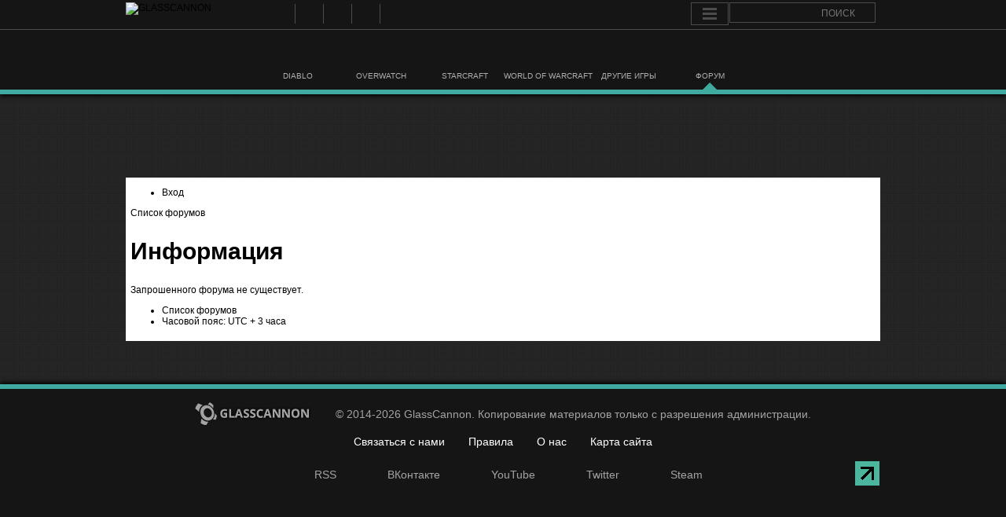

--- FILE ---
content_type: text/html; charset=UTF-8
request_url: https://glasscannon.ru/forum/viewforum.php?f=77&sid=1d673c09a09f1c285c53ac5c1bdfdb47
body_size: 6912
content:
<!DOCTYPE html>
<html lang="en">
<head>
	<meta charset="UTF-8">
	<title>Информация &bull; Glasscannon.ru</title>
		<link rel="alternate" type="application/rss+xml" title="GlassCannon RSS Feed" href="https://glasscannon.ru/feed/" />
	<script type="text/javascript" src="//wow.zamimg.com/widgets/power.js"></script><script>var wowhead_tooltips = { "colorlinks": true, "iconizelinks": true, "renamelinks": false }</script>
	<meta name="viewport" content="width=device-width, user-scalable=yes"  />
	
	  
<!-- This site is optimized with the Yoast SEO plugin v7.6.1 - https://yoast.com/wordpress/plugins/seo/ -->
<!-- / Yoast SEO plugin. -->

<link rel='dns-prefetch' href='//www.google.com' />
<link rel='stylesheet' id='dashicons-css'  href='https://glasscannon.ru/wp-includes/css/dashicons.min.css?ver=4.9.4' type='text/css' media='all' />
<link rel='stylesheet' id='theme-my-login-css'  href='https://glasscannon.ru/wp-content/plugins/theme-my-login/theme-my-login.css?ver=6.4.16' type='text/css' media='all' />
<link rel='stylesheet' id='game-dev-quotes-css-css'  href='https://glasscannon.ru/wp-content/plugins/game-dev-quotes/quotestyle.css?ver=4.9.4' type='text/css' media='all' />
<link rel='stylesheet' id='Kemar-css'  href='https://glasscannon.ru/wp-content/plugins/glass-countdown-widget/js/stanimira.css' type='text/css' media='all' />
<link rel='stylesheet' id='tab-css'  href='https://glasscannon.ru/wp-content/plugins/smooth-scroll-up/css/tab.css?ver=4.9.4' type='text/css' media='all' />
<link rel='stylesheet' id='wp-lightbox-2.min.css-css'  href='https://glasscannon.ru/wp-content/plugins/wp-lightbox-2/styles/lightbox.min.ru_RU.css?ver=1.3.4' type='text/css' media='all' />
<link rel='stylesheet' id='style-reset-css'  href='https://glasscannon.ru/wp-content/themes/glasscannon/css/normalize.css?ver=4.9.4' type='text/css' media='all' />
<link rel='stylesheet' id='style-naim-css'  href='https://glasscannon.ru/wp-content/themes/glasscannon/style.css?ver=4.9.4' type='text/css' media='all' />
<script type='text/javascript' src='https://glasscannon.ru/wp-includes/js/jquery/jquery.js?ver=1.12.4'></script>
<script type='text/javascript' src='https://glasscannon.ru/wp-includes/js/jquery/jquery-migrate.min.js?ver=1.4.1'></script>
<script type='text/javascript' src='https://glasscannon.ru/wp-content/plugins/glass-countdown-widget/js/jquery.countdown.js?ver=4.9.4'></script>
<script type='text/javascript' src='https://glasscannon.ru/wp-content/themes/glasscannon/loadmore.js?ver=4.9.4'></script>
<script type='text/javascript' src='https://glasscannon.ru/wp-content/plugins/tabber-tabs-widget/js/tabber.js?ver=4.9.4'></script>
<script type='text/javascript' src='https://www.google.com/recaptcha/api.js?hl=ru-RU&#038;ver=4.9.4'></script>
<link rel='shortlink' href='https://glasscannon.ru/?p=135' />
<style>#scrollUp {left: 0px;}</style><link href="https://glasscannon.ru/wp-content/plugins/wp-united/theme/reset.css" rel="stylesheet" media="all" type="text/css" /><!--[if lt IE 9]>
	<script src="./assets/js/jquery-ie8.js"></script>
<![endif]-->
<!--[if gte IE 9]><!-->
	<script src="./assets/js/jquery.js"></script>
<!--<![endif]-->
<meta http-equiv="content-type" content="text/html; charset=UTF-8" />
<meta http-equiv="content-style-type" content="text/css" />
<meta http-equiv="content-language" content="ru" />
<meta http-equiv="imagetoolbar" content="no" />
<meta name="resource-type" content="document" />
<meta name="distribution" content="global" />
<meta name="keywords" content="" />
<meta name="description" content="" />
<script type="text/javascript">
// <![CDATA[
	var jump_page = 'Введите номер страницы, на которую хотите перейти:';
	var on_page = '';
	var per_page = '';
	var base_url = '';
	var style_cookie = 'phpBBstyle';
	var style_cookie_settings = '; path=/; domain=.glasscannon.ru; secure';
	var onload_functions = new Array();
	var onunload_functions = new Array();

	

	/**
	* Find a member
	*/
	function find_username(url)
	{
		popup(url, 760, 570, '_usersearch');
		return false;
	}

	/**
	* New function for handling multiple calls to window.onload and window.unload by pentapenguin
	*/
	window.onload = function()
	{
		for (var i = 0; i < onload_functions.length; i++)
		{
			eval(onload_functions[i]);
		}
	};

	window.onunload = function()
	{
		for (var i = 0; i < onunload_functions.length; i++)
		{
			eval(onunload_functions[i]);
		}
	};

// ]]>
</script>
<script type="text/javascript" src="./styles/prosilver/template/styleswitcher.js"></script>
<script type="text/javascript" src="./styles/prosilver/template/forum_fn.js"></script>
<script src="./styles/Alpha/template/jquery.min.js"></script>
<script type="text/javascript">
// <![CDATA[
   $(document).ready(function() {
      $('.navigation li:has(> ul)').addClass('parent');
   });
// ]]>   
</script>
<link href="https://glasscannon.ru/forum/wp-united/style-fixer.php?usecssm=1&amp;style=0&amp;pos=inner&amp;pkg=phpbb" rel="stylesheet" type="text/css" media="print" title="printonly" />
<link href="./style.php?id=11&amp;lang=ru&amp;sid=a97296ee63d1914b8d70330e93e70f52&amp;usecssm=1&amp;pos=inner&amp;cloc=1&amp;pkg=phpbb" rel="stylesheet" type="text/css" media="screen, projection" />
<link href="https://glasscannon.ru/forum/wp-united/style-fixer.php?usecssm=1&amp;style=2&amp;pos=inner&amp;pkg=phpbb" rel="stylesheet" type="text/css" title="A" />
<link href="https://glasscannon.ru/forum/wp-united/style-fixer.php?usecssm=1&amp;style=3&amp;pos=inner&amp;pkg=phpbb" rel="alternate stylesheet" type="text/css" title="A+" />
<link href="https://glasscannon.ru/forum/wp-united/style-fixer.php?usecssm=1&amp;style=4&amp;pos=inner&amp;pkg=phpbb" rel="alternate stylesheet" type="text/css" title="A++" />
<link href="https://glasscannon.ru/forum/wp-united/style-fixer.php?usecssm=1&amp;style=5&amp;pos=inner&amp;pkg=phpbb" rel="stylesheet" type="text/css" />
<script type="text/javascript">document.write('<style type="text/css">.tabber{display:none;}<\/style>');</script><link rel="stylesheet" type="text/css" media="screen" href="https://glasscannon.ru/wp-content/plugins/tabber-tabs-widget/tabber.css" /><link rel="icon" href="https://glasscannon.ru/wp-content/uploads/2016/07/cropped-logo512-300x300.png" sizes="32x32" />
<link rel="icon" href="https://glasscannon.ru/wp-content/uploads/2016/07/cropped-logo512-300x300.png" sizes="192x192" />
<link rel="apple-touch-icon-precomposed" href="https://glasscannon.ru/wp-content/uploads/2016/07/cropped-logo512-300x300.png" />
<meta name="msapplication-TileImage" content="https://glasscannon.ru/wp-content/uploads/2016/07/cropped-logo512-300x300.png" />
</head>
<body class="page-template-default page page-id-135 category-">
<!--LiveInternet counter--><script type="text/javascript"><!--
new Image().src = "//counter.yadro.ru/hit?r"+
escape(document.referrer)+((typeof(screen)=="undefined")?"":
";s"+screen.width+"*"+screen.height+"*"+(screen.colorDepth?
screen.colorDepth:screen.pixelDepth))+";u"+escape(document.URL)+
";h"+escape(document.title.substring(0,80))+
";"+Math.random();//--></script><!--/LiveInternet-->
<!-- Yandex.Metrika counter -->
<script type="text/javascript">
    (function (d, w, c) {
        (w[c] = w[c] || []).push(function() {
            try {
                w.yaCounter24983297 = new Ya.Metrika({
                    id:24983297,
                    clickmap:true,
                    trackLinks:true,
                    accurateTrackBounce:true,
                    webvisor:true
                });
            } catch(e) { }
        });

        var n = d.getElementsByTagName("script")[0],
            s = d.createElement("script"),
            f = function () { n.parentNode.insertBefore(s, n); };
        s.type = "text/javascript";
        s.async = true;
        s.src = "https://mc.yandex.ru/metrika/watch.js";

        if (w.opera == "[object Opera]") {
            d.addEventListener("DOMContentLoaded", f, false);
        } else { f(); }
    })(document, window, "yandex_metrika_callbacks");
</script>
<noscript><div><img src="https://mc.yandex.ru/watch/24983297" style="position:absolute; left:-9999px;" alt="" /></div></noscript>
<!-- /Yandex.Metrika counter -->
<div class="cerebro clearfix">
	<div class="wrapper">
		<a href="https://glasscannon.ru"><img class="logo" src="https://glasscannon.ru/wp-content/themes/glasscannon/images/gc-logo.svg" height="32" width="152" alt="GLASSCANNON"></a>
		
		<div class="socialLink"><ul id="menu-sotsialnye-ssylki" class=""><li id="menu-item-21192" class="rss menu-item menu-item-type-custom menu-item-object-custom menu-item-21192"><a title="RSS" target="_blank" href="http://glasscannon.ru/feed">RSS</a></li>
<li id="menu-item-21193" class="vk menu-item menu-item-type-custom menu-item-object-custom menu-item-21193"><a title="ВКонтакте" target="_blank" href="http://vk.com/glasscannonru">ВКонтакте</a></li>
<li id="menu-item-21194" class="youtube menu-item menu-item-type-custom menu-item-object-custom menu-item-21194"><a title="YouTube" target="_blank" href="https://www.youtube.com/GlassCannonRU">YouTube</a></li>
<li id="menu-item-21195" class="twitter menu-item menu-item-type-custom menu-item-object-custom menu-item-21195"><a title="Twitter" target="_blank" href="https://twitter.com/GlassCannonRU">Twitter</a></li>
<li id="menu-item-21196" class="steam menu-item menu-item-type-custom menu-item-object-custom menu-item-21196"><a title="Steam" target="_blank" href="http://steamcommunity.com/groups/GlassCannonRU">Steam</a></li>
</ul></div>
		<div class="cerebroRight">
			<cerebro id="cerebro">
				<nav class="dc-menu">
					<a href="#" class="dc-menu-trigger"><span>Menu</span></a>
					<div class="menu-overlay">
						<ul>
															<li><a class="login" href="/login/" title="Войти">Войти</a></li>
								<li><a class="register" href="/register/">Регистрация</a></li>
													</ul>
					</div>
				</nav>
			</cerebro>
			<div class="search">
				<form class='search' method="get" action="//glasscannon.ru/search-results/">
					<input id='search_holder' placeholder="ПОИСК" type="text" name="q" id="s"> 
					<input id='search_submit' type="submit" value=" ">
			</form>	
			</div>
		</div>

		<div class="menu"><ul id="menu-dopolnitelnoe-menyu" class=""><li id="menu-item-162" class="diablo menu-item menu-item-type-taxonomy menu-item-object-category menu-item-162"><a href="https://glasscannon.ru/category/diablo/"><span>DIABLO</span></a></li>
<li id="menu-item-10006" class="overwatch menu-item menu-item-type-taxonomy menu-item-object-category menu-item-10006"><a href="https://glasscannon.ru/category/overwatch/"><span>OVERWATCH</span></a></li>
<li id="menu-item-10007" class="starcraft menu-item menu-item-type-taxonomy menu-item-object-category menu-item-10007"><a href="https://glasscannon.ru/category/sc2/"><span>STARCRAFT</span></a></li>
<li id="menu-item-14339" class="wow menu-item menu-item-type-taxonomy menu-item-object-category menu-item-14339"><a href="https://glasscannon.ru/category/wow/"><span>WORLD OF WARCRAFT</span></a></li>
<li id="menu-item-168" class="otherGames menu-item menu-item-type-taxonomy menu-item-object-category menu-item-168"><a href="https://glasscannon.ru/category/etc/"><span>ДРУГИЕ ИГРЫ</span></a></li>
<li id="menu-item-21197" class="forum menu-item menu-item-type-post_type menu-item-object-page current-menu-item page_item page-item-135 current_page_item menu-item-21197"><a href="https://glasscannon.ru/forum/index.php"><span>ФОРУМ</span></a></li>
</ul></div>
	</div>
</div>
	<div class="top_pl_adv">
<script async src="//pagead2.googlesyndication.com/pagead/js/adsbygoogle.js"></script>
<!-- Рекламный блок. Шапка -->
<ins class="adsbygoogle"
style="display:inline-block;width:970px;height:90px"
data-ad-client="ca-pub-9742550214800607"
data-ad-slot="4389270777"></ins>
<script>
(adsbygoogle = window.adsbygoogle || []).push({});
</script>
</div>
<div class="wrapper_forum">
	<div class="forum_pad">
			<div class="forum_wr">

						<div class="post" id="post-135">

					<div id="wpucssmagic" style="padding: 0px 6px 6px 6px;margin: 0;"><div class="wpucssmagic"><div class="section-viewforum ltr" id="phpbb" >

<div id="wrap">
	<a id="top" name="top" accesskey="t"></a>
		<div id="page-header">
		<div class="navbar">
			

			<ul class="linklist rightside">
				
					<li class="icon-logout"><a href="./ucp.php?mode=login&amp;sid=a97296ee63d1914b8d70330e93e70f52" title="Вход" accesskey="x">Вход</a></li>
				
			</ul>
		</div>
	</div>

				   	<a name="start_here"></a>
	<div id="page-body">
		
            <div class="breadcrumbs">
            	<a href="./index.php?sid=a97296ee63d1914b8d70330e93e70f52">Список форумов</a>
                
            </div>
		

<div class="panel" id="message">
	<div class="inner"><span class="corners-top"><span></span></span>
	<h2>Информация</h2>
	<p>Запрошенного форума не существует.</p>
	
	<span class="corners-bottom"><span></span></span></div>
</div>

</div>

<div id="page-footer">

	<div class="navbar">
		<div class="inner"><span class="corners-top"><span></span></span>

		<ul class="linklist">
			<li class="icon-home"><a href="./index.php?sid=a97296ee63d1914b8d70330e93e70f52" accesskey="h">Список форумов</a></li>
				
			<li class="rightside">Часовой пояс: UTC + 3 часа </li>
		</ul>

		<span class="corners-bottom"><span></span></span></div>
	</div>

	<div class="copyright">
		
	</div>
</div>

</div>
<div>
	<a id="bottom" name="bottom" accesskey="z"></a>
	
</div>




<!--
 phpBB <-> WordPress integration by John Wells, (c) 2006-2013 www.wp-united.com 
-->

</div></div></div>	
					
			</div>
					</div>
	</div>
</div>
</div>
<div class="footer">
	<div class="wrapper">
		<div class="copiright">
			<img src="https://glasscannon.ru/wp-content/themes/glasscannon/images/footer-logo.jpg" height="30" width="149">

<div class="textwidget"><p>©  2014-2026 GlassCannon. Копирование материалов только с разрешения администрации.			</p></div>

		</div>

		<div class="footerMenu"><ul id="menu-menyu-v-futere" class=""><li id="menu-item-21189" class="menu-item menu-item-type-post_type menu-item-object-page menu-item-21189"><a href="https://glasscannon.ru/contact/">Связаться с нами</a></li>
<li id="menu-item-21190" class="menu-item menu-item-type-post_type menu-item-object-page menu-item-21190"><a href="https://glasscannon.ru/rules/">Правила</a></li>
<li id="menu-item-21188" class="menu-item menu-item-type-post_type menu-item-object-page menu-item-21188"><a href="https://glasscannon.ru/about/">О нас</a></li>
<li id="menu-item-21187" class="menu-item menu-item-type-post_type menu-item-object-page menu-item-21187"><a href="https://glasscannon.ru/sitemap/">Карта сайта</a></li>
</ul></div>
		<div class="socialLink"><ul id="menu-sotsialnye-ssylki-1" class=""><li class="rss menu-item menu-item-type-custom menu-item-object-custom menu-item-21192"><a title="RSS" target="_blank" href="http://glasscannon.ru/feed">RSS</a></li>
<li class="vk menu-item menu-item-type-custom menu-item-object-custom menu-item-21193"><a title="ВКонтакте" target="_blank" href="http://vk.com/glasscannonru">ВКонтакте</a></li>
<li class="youtube menu-item menu-item-type-custom menu-item-object-custom menu-item-21194"><a title="YouTube" target="_blank" href="https://www.youtube.com/GlassCannonRU">YouTube</a></li>
<li class="twitter menu-item menu-item-type-custom menu-item-object-custom menu-item-21195"><a title="Twitter" target="_blank" href="https://twitter.com/GlassCannonRU">Twitter</a></li>
<li class="steam menu-item menu-item-type-custom menu-item-object-custom menu-item-21196"><a title="Steam" target="_blank" href="http://steamcommunity.com/groups/GlassCannonRU">Steam</a></li>
</ul></div>				<!--LiveInternet logo--><div class="li_counter"><a href="https://www.liveinternet.ru/click"
target="_blank"><img src="//counter.yadro.ru/logo?41.13"
title="LiveInternet"
alt="" border="0" width="31" height="31"/></a></div><!--/LiveInternet-->
	</div>
	</div>

<script type="text/javascript">
jQuery(document).ready(function($) {
    $('.featured_contents.slidified.responsive').slidify({ 
            duration: 9000,
            sliderChangedCallback: function(atBat, onDeck) {
        }
    });

      var timea;
    function autoleft(){
        $(".fa-chevron-circle-right").click();
        timea=setTimeout(autoleft, 10000);
    }

    timea=setTimeout(autoleft, 10000);

    $('.featured_contents').on('mouseenter', function(){
        clearTimeout(timea);
    });

    $('.featured_contents').on('mouseleave', function(){
        timea=setTimeout(autoleft, 10000);
    });
});
</script>
<script type="text/javascript">
jQuery(document).ready(function($) {
    $('#slider_fix').css('visibility', 'visible');
});
</script>
<script type="application/javascript" src="https://glasscannon.ru/wp-content/themes/glasscannon/js/slidify.js" charset="utf-8"></script>
<script type="application/javascript" src="https://glasscannon.ru/wp-content/themes/glasscannon/js/d3_tooltips.js" charset="utf-8"></script>

<script type="text/javascript">
jQuery(document).ready(function($) {
    var tabContainers1 = $('div.archiveArticle > div > div'); // получаем массив контейнеров
    tabContainers1.hide().filter(':first').show(); // прячем все, кроме первого
    // далее обрабатывается клик по вкладке
    $('div.archiveArticle .archiveArticleTitle a').click(function () {
        tabContainers1.hide(); // прячем все табы
        tabContainers1.filter(this.hash).show(); // показываем содержимое текущего
        $('div.archiveArticle .archiveArticleTitle a').removeClass('selected'); // у всех убираем класс 'selected'
        $(this).addClass('selected'); // текушей вкладке добавляем класс 'selected'
        return false;
    }).filter(':first').click();
});

jQuery(document).ready(function($) {
$('.rollover').each( function() {
  var $this = $(this),
      $wrapper = $('<div></div>', {
        class: 'rollover-wrapper'
      });

  $this.wrap($wrapper)
       .parent('.rollover-wrapper') // move to parent
       .append( $this.clone().addClass('back') )
       .end().addClass('front'); // end to move back to the link
});
});
    

jQuery(document).ready(function($) { 
     $('.dc-menu-trigger').click(function(){
        $('nav').toggleClass( "dc-menu-open" );
        $('.menu-overlay').toggleClass( "open" );
        $('cerebro').toggleClass( "shownav" );
     }); 
  });
	
jQuery(document).ready(function($) { 
$(document).mouseup(function (e){ // событие клика по веб-документу
        var div = $(".dc-menu-trigger"); // тут указываем ID элемента
        if (!div.is(e.target) && div.has(e.target).length === 0) { // и не по его дочерним элементам
            if ( $("nav").hasClass("dc-menu-open") ) {
                $('nav').toggleClass( "dc-menu-open" );
                $('.menu-overlay').toggleClass( "open" );
                $('cerebro').toggleClass( "shownav" ); // скрываем его
            }
        }
    });
});
</script>
<script type="text/javascript">
jQuery(document).ready(function($) {
$(document).ready(function(){  
    $(function() {

        var btn1 = $('#twitch');
        var btn2 = $('#goodgame'); 
        var btn3 = $('#cybergame');
		
		 if($("div").is(".player")) {
            var pleyer1 = $('.player').get(0).outerHTML;

        }

        if($("div").is(".goodgameStream")) {
            var pleyer2 = $('.goodgameStream').get(0).outerHTML;

        }
        if($("div").is(".cybergameStream")) {
            var pleyer3 = $('.cybergameStream').get(0).outerHTML;
        }

//        if( btn1.length ) {
//        }
//        else {
//            $('.goodgameChat, .goodgameStream')
//            .css('position', 'relative')
//            .fadeIn();
//        }
//        if( btn2.length ) {
//        }
//        else {
//            $('.cybergameStream, .cybergameChat')
//            .css('position', 'relative')
//            .fadeIn();
//        }

        btn1.on('click', function() {
            $('.goodgameChat, .goodgameStream, .cybergameStream, .cybergameChat')
            .css('position', 'absolute')
            .fadeOut(1);
			$('.player').html(pleyer1);
            $('.player, #stream-chat')
            .css('position', 'relative')
            .fadeIn();

            $('.goodgameStream').html('');
            $('.cybergameStream').html('');

            return false;
        });

        btn2.on('click', function() {
            $('.goodgameStream').html(pleyer2);
            $('.player, #stream-chat, .cybergameStream, .cybergameChat')
            .css('position', 'absolute')
            .fadeOut(1);

            $('.goodgameChat, .goodgameStream')
            .css('position', 'relative')
            .fadeIn();

            $('.cybergameStream').html(''); 
			$('.player').html(''); 
            return false;

        });

        btn3.on('click', function() {
            $('.goodgameChat, .goodgameStream, .player, #stream-chat')
            .css('position', 'absolute')
            .fadeOut(1);

            $('.cybergameStream').html(pleyer3);

            $('.cybergameStream, .cybergameChat')
            .css('position', 'relative')
            .fadeIn();

            $('.goodgameStream').html('');
			$('.player').html(''); 

            return false;

        });
    })
});
});
</script>
<script src="https://glasscannon.ru/wp-content/themes/glasscannon/js/jquery-1.7.1.min.js"></script>
<script> var $nocnflct = jQuery;
			$nocnflct(function () {
			    $nocnflct.scrollUp({
				scrollName: 'scrollUp', // Element ID
				scrollDistance: 700, // Distance from top/bottom before showing element (px)
				scrollFrom: 'top', // top or bottom
				scrollSpeed: 300, // Speed back to top (ms)
				easingType: 'linear', // Scroll to top easing
				animation: 'fade', // Fade, slide, none
				animationInSpeed: 300, // Animation in speed (ms)
				animationOutSpeed: 300, // Animation out speed (ms)
				scrollText: '9', // Text for element, can contain HTML
				scrollTitle: false, // Set a custom <a> title if required. Defaults to scrollText
				scrollImg: false, // Set true to use image
				activeOverlay: false, // Set CSS color to display scrollUp active point
				zIndex: 1000 // Z-Index for the overlay
			    });
			});</script><script type='text/javascript' src='https://glasscannon.ru/wp-content/plugins/smooth-scroll-up/js/jquery.scrollUp.min.js?ver=4.9.4'></script>
<script type='text/javascript'>
/* <![CDATA[ */
var JQLBSettings = {"fitToScreen":"1","resizeSpeed":"150","displayDownloadLink":"0","navbarOnTop":"0","loopImages":"","resizeCenter":"","marginSize":"40","linkTarget":"_self","help":"","prevLinkTitle":"previous image","nextLinkTitle":"next image","prevLinkText":"\u00ab Previous","nextLinkText":"Next \u00bb","closeTitle":"close image gallery","image":"Image ","of":" of ","download":"Download","jqlb_overlay_opacity":"80","jqlb_overlay_color":"#000000","jqlb_overlay_close":"1","jqlb_border_width":"10","jqlb_border_color":"#ffffff","jqlb_border_radius":"0","jqlb_image_info_background_transparency":"100","jqlb_image_info_bg_color":"#ffffff","jqlb_image_info_text_color":"#000000","jqlb_image_info_text_fontsize":"10","jqlb_show_text_for_image":"1","jqlb_next_image_title":"next image","jqlb_previous_image_title":"previous image","jqlb_next_button_image":"https:\/\/glasscannon.ru\/wp-content\/plugins\/wp-lightbox-2\/styles\/images\/ru_RU\/next.gif","jqlb_previous_button_image":"https:\/\/glasscannon.ru\/wp-content\/plugins\/wp-lightbox-2\/styles\/images\/ru_RU\/prev.gif","jqlb_maximum_width":"","jqlb_maximum_height":"","jqlb_show_close_button":"1","jqlb_close_image_title":"close image gallery","jqlb_close_image_max_heght":"22","jqlb_image_for_close_lightbox":"https:\/\/glasscannon.ru\/wp-content\/plugins\/wp-lightbox-2\/styles\/images\/ru_RU\/closelabel.gif","jqlb_keyboard_navigation":"1","jqlb_popup_size_fix":"0"};
/* ]]> */
</script>
<script type='text/javascript' src='https://glasscannon.ru/wp-content/plugins/wp-lightbox-2/wp-lightbox-2.min.js?ver=1.3.4.1'></script>
<script type='text/javascript' src='https://glasscannon.ru/wp-includes/js/wp-embed.min.js?ver=4.9.4'></script>
<script type='text/javascript'>
/* <![CDATA[ */
var countVars = {"disqusShortname":"gcru"};
/* ]]> */
</script>
<script type='text/javascript' src='https://glasscannon.ru/wp-content/plugins/disqus-comment-system/media/js/count.js?ver=4.9.4'></script>
</body>
</html>

--- FILE ---
content_type: text/html; charset=utf-8
request_url: https://www.google.com/recaptcha/api2/aframe
body_size: -87
content:
<!DOCTYPE HTML><html><head><meta http-equiv="content-type" content="text/html; charset=UTF-8"></head><body><script nonce="2sVCXNxhxmAsJOBYs9WtNg">/** Anti-fraud and anti-abuse applications only. See google.com/recaptcha */ try{var clients={'sodar':'https://pagead2.googlesyndication.com/pagead/sodar?'};window.addEventListener("message",function(a){try{if(a.source===window.parent){var b=JSON.parse(a.data);var c=clients[b['id']];if(c){var d=document.createElement('img');d.src=c+b['params']+'&rc='+(localStorage.getItem("rc::a")?sessionStorage.getItem("rc::b"):"");window.document.body.appendChild(d);sessionStorage.setItem("rc::e",parseInt(sessionStorage.getItem("rc::e")||0)+1);localStorage.setItem("rc::h",'1768681928627');}}}catch(b){}});window.parent.postMessage("_grecaptcha_ready", "*");}catch(b){}</script></body></html>

--- FILE ---
content_type: application/javascript; charset=utf-8
request_url: https://glasscannon.ru/wp-content/themes/glasscannon/js/slidify.js
body_size: 10090
content:
//
//   slidify.js
//
//   Simple implementation of a carousel/slider.
//
//   Much thanks to Graham King a.k.a darkcoding who basically wrote the
//   original code which I repackaged into a plugin!
//
//   The 'responsive slider' is literally, completely, ripped off from bustle.com!
//   It is the bestest carousel/slider!  <3 <3 <3
//
//   'right' means 'going ahead'
//   'left' means 'going backwards'
//
//
//   TODO  11/12/13  there's multiple times in which the 
//                   entire length of the slider is calculated
//                   and put into a variable:  just do this once
//
//   TODO  11/12/13  the slide stuff is 1-indexed, which is confusing
//
//   TODO  11/13/13  use jquery negative indexing to get to the end!  e.g. foo.eq(-1)
//
//   TODO  though the number of 'page control' things should correspond to 
//         the number of slides
//
//   TODO  11/15/13  defensive program when theres under 4 slides for the 
//         responsive slider  (it needs a minimum of 4!)
//
//   TODO  12/10/13  add constants "responsive mode"  slide states

//
// NOTE:  doing event.preventDefault can disable the default browser behavior
//        of being able to pan around the page and pinch-to-zoom
//

var DEBUG_SLIDIFY = false;
var DEBUG_LOG_SEPARATOR = '==-=-=-=-=-=-=-=-=-=-=-=-=-=-=-=-=-=-=-=-=--=-=--==-';

var timesSlidifyRun = 0;

debugSlidify = DEBUG_SLIDIFY && window.console ? function(line, msg) { console.log('slidify.js:' + (arguments[0] || '') + '   ' + arguments[1]); } : function(x) {};

(function($) {
    // see http://docs.jquery.com/Plugins/Authoring etc.

    $.fn.extend({ 
        /*
            Creates a carousel slider by binding certain
            descendent elements with actions:

                1. The next button has class 'slide_next'

                2. The previous button has class: 'slide_previous'

                3. An "page control" which indicates what slide the user is on
                   is specified with a parent 'page_control' class
                   and with descendent 'control' elements which should
                   be the page control dots.

                   The active page/dot is set with an additional 'on' class

            Usage:

                $('div.some_slides_container').slidify();

         */
        slidify: function(options) {

            // class denoting the slide which is currently visible
            var ACTIVE = 'active';

            var GOING_AHEAD = 'going-ahead';
            var GOING_BACK = 'going-back';
            var SWITCHED_DIRECTION = 'switched-direction';
            var INSTANT_TRANSITION = 'instant-transition';

            // touch/finger swipe options
            var TOUCH_SIMPLE = 'simple';
            var TOUCH_NONE = 'none';
            var TOUCH_SLIDES_WITH_FINGER = 'slides-with-finger';

            // Create some defaults, extending them with any options that were provided
            var opts = $.extend( {
                'slide': '.slide',         // selector for each slide
                'slides': '.slides',       // selector for the container *holding* slides
                'left':  '.slide_left',    // selector for the left arrow button
                'right': '.slide_right',   // selector for the right arrow button
                'pagecontrol': '.page_control',   // selector for the page control
                'looped': true,            // whether or not moving next from the last slide goes to the first
                'touch': TOUCH_SIMPLE,
                'duration': 400,           // animate duration, (400 is the default duration for jquery animate)
                
                // callback for when the left/right arrow buttons are clicked
                // 'currSlide' and 'nextSlide' are the respective DOM nodes
                'sliderChangedCallback': function(currSlide, nextSlide) {}  

            }, options);

            return this.each(function(index, value) {

                var slider = $(this);  // holds the container for the slider
                var sliderSlides = slider.find(opts.slides);

                //  3/24/13  for supporting designs in which 
                //  "non-active" slides can be 'partial'lly visible to the user
                var isPartial = slider.hasClass('partial');

                //  11/13/13 
                var isResponsive = slider.hasClass('responsive');

                if(isResponsive) {  // XXX  if a billion slides, this will die 
                    var slideList = sliderSlides.find('.slide');
                    slideList.eq(0).addClass('at-bat');
                    slideList.eq(1).addClass('on-deck');
                    slideList.eq(2).addClass('in-the-hole');
                    slideList.eq(-1).addClass('last-up');

//                  debugSlidify('   \'at-bat\' at cursor 0', 98);
//                  debugSlidify('   \'on-deck\' at cursor 1', 99);
//                  debugSlidify('  \'in-the-hole\' at cursor 2', 100);
//                  debugSlidify('  \'last-up\' at cursor 3', 101);
//                  debugSlidify(DEBUG_LOG_SEPARATOR, 102);

                    //  FIXME  does not run on tablet/phone, since the CSS3 
                    //         animation that does the "slide wrapped from 
                    //         front to back" do not run.  (only CSS3 transitions run)
                    /*
                    slider.bind("animationend webkitAnimationEnd oAnimationEnd MSAnimationEnd",
                        function(jqueryEvent) {
                            debugSlidify(125, 'enableSlidePageControlButtons  on  animationend');
                            enableSlidePageControlButtons();
                        }
                    );
                    */

                    slider.bind("transitionend webkitTransitionEnd oTransitionEnd MSTransitionEnd",
                        function(jqueryEvent) {

                            // picked for a reason:  we get it *irrespective*
                            // if the next/prev buttons were hit
                            var END_TRANSITION_STATE = 'at-bat';

                            if($(jqueryEvent.target).hasClass(END_TRANSITION_STATE)) {
                                enableSlidePageControlButtons();
                            }

//                             debugSlidify(131,  "CSS transitionend   event.propertyName: " + jqueryEvent.originalEvent.propertyName + '   element classes: ' + $(jqueryEvent.target).attr('class'));
                        }
                    );
                }
                else {
                    // the very first slide should be "active", so indicate that
                    slider.find(opts.slide + ':first').addClass(ACTIVE);
                }

                // set the width of an actual slide, defaulting
                // to 970 pixels if we can't find any!
                SLIDE_WIDTH = slider.find(opts.slide).width() || 970;

                // same as slideWidth, but as a string that can be
                // passed to set a CSS `width:` attribute
                SLIDE_WIDTH_PIXELS = [SLIDE_WIDTH, 'px'].join('');

                // constants
                var FIRST_SLIDE_NUMBER = 1;
                var LAST_SLIDE_NUMBER = slider.find(opts.slide).size(); //XXX
                var LEFT  = 'left';
                var RIGHT = 'right';
                var IS_TOUCH_SIMPLE = opts.touch == TOUCH_SIMPLE;
                var IS_TOUCH_NONE = opts.touch == TOUCH_NONE;
                var IS_TOUCH_SLIDES_WITH_FINGER =
                    opts.touch == TOUCH_SLIDES_WITH_FINGER;

                //should be set to true somewhere if...
                //  1. we're on the last slide and the right arrow is pressed
                //  2. we're on the first slide and the left arrow is pressed
                var willLoopAround = false;

                // state variables set in setSliderState()
                var currSlideNum, nextSlideNum;
                var slideOnLeftNum, slideOnRightNum;
                var currSlide, nextSlide, slideOnLeft, slideOnRight;

                enableSlidePageControlButtons();
                setSliderState();
                makeSwipable();

                function doAnimate(direction, doAnimateCallback) {//{{{

                    doAnimateCallback = doAnimateCallback || function(){};

                    var pageControlSelector = opts.pagecontrol + ' .control.on';

                    // 10/4/12  the CSS is one-indexed right etc. etc.
                    // 12/18/12  old method, before
                    //var currSlideNum = slider.find(opts.slide + '.' + ACTIVE).index() + 1;
                    var currSlideStart = {};
                    var currSlideEnd   = {};
                    var nextSlideStart = {};
                    var nextSlideEnd   = {};

                    //  now set up the slide/carousel animation based on the
                    //  direction we want to go -->

                    // we always want the "next" slide to be the current
                    nextSlideEnd.left = "0px";

                    switch(direction) {
                        case LEFT:
                            if(currSlideNum <= FIRST_SLIDE_NUMBER) {

                                debugSlidify('slidify.js:120  at start of slides!  currSlideNum: ' + currSlideNum + '   FIRST_SLIDE_NUMBER: ' + FIRST_SLIDE_NUMBER);

                                if(opts.looped) {
                                    nextSlideNum = LAST_SLIDE_NUMBER;
                                }
                                else {
                                    // XXX  don't loop, so stop right away!
                                    return;
                                }
                            }
                            else {
                                nextSlideNum = currSlideNum - 1;
                            }

                            // this moves the slides left
                            currSlideEnd.left   = SLIDE_WIDTH_PIXELS;
                            nextSlideStart.left = '-' + SLIDE_WIDTH_PIXELS;
                            break;

                        case RIGHT:
                            if(currSlideNum  >= LAST_SLIDE_NUMBER) {
                                debugSlidify('slidify.js:121  at end of slides!   currSlideNum: ' + currSlideNum + '   LAST_SLIDE_NUMBER: ' + LAST_SLIDE_NUMBER);

                                if(opts.looped) {
                                    nextSlideNum = FIRST_SLIDE_NUMBER;
                                }
                                else {
                                    return;  // XXX
                                }
                            }
                            else {
                                nextSlideNum = currSlideNum + 1;
                            }

                            // ...and this moves the slides right!
                            currSlideEnd.left   = '-' + SLIDE_WIDTH_PIXELS;
                            nextSlideStart.left = SLIDE_WIDTH_PIXELS;
                            break;

                        default:
                            debugSlidify('slidify.js:151  doAnimate() wtf, shouldnt get to default block!');
                            return;
                    }


                    // build the class selector for the next slide
                    var selectorCurrent = getSlideSelector(currSlideNum);
                    var selectorNext = getSlideSelector(nextSlideNum);
                    var currSlide  = slider.find(selectorCurrent);
                    var nextSlide  = slider.find(selectorNext);


                    debugSlidify('slidify.js:152  doAnimate() ' + direction + '   selectorCurrent: ' + selectorCurrent + '   selectorNext: ' + selectorNext + '    currSlideEnd.left: ' + currSlideEnd.left + '    nextSlideEnd.left: ' + nextSlideEnd.left + '   LAST_SLIDE_NUMBER: ' + LAST_SLIDE_NUMBER + '   currSlideNum: ' + currSlideNum + '   nextSlideNum: ' + nextSlideNum);

                    if(isPartial) {

                        //  3/28/13  Chrome here can return "auto" for the .css('left') call!   http://stackoverflow.com/questions/4278148/jquery-cssleft-returns-auto-instead-of-actual-value-in-chrome
                        //
                        var cssLeft =
                            parseInt(sliderSlides.css('left'), 10) || 0;
                        var newCssLeft;
                        var firstSlide = slider.find(opts.slide + ':first');
                        var lastSlide = slider.find(opts.slide + ':last');

                        if(direction == LEFT) {
                            newCssLeft = cssLeft + SLIDE_WIDTH;

                            if(currSlide.prev(opts.slide).size() === 0) {
                                // we need to rotate the last slide to be
                                // situated "in front" of the first, so that
                                // it appears to be circling around

                                debugSlidify('slidify.js:199  ROTATE last slide to the front!');
                                lastSlide.css('position', 'absolute')
                                    .css('left', -SLIDE_WIDTH)
                                    .insertBefore(firstSlide);
                            }
                        }
                        else {
                            newCssLeft = cssLeft - SLIDE_WIDTH;

                            if(nextSlide.next(opts.slide).size() === 0) {
                                debugSlidify('slidify.js:206  ROTATE first slide to the end!');

                                firstSlide.css('position', 'absolute')
                                    .css('left', SLIDE_WIDTH)
                                    .insertAfter(lastSlide);
                            }
                        }


                        debugSlidify('slidify.js:228  doAnimate()   class: ' + sliderSlides.attr('class') + '   style: ' + sliderSlides.attr('style') + '   newCssLeft: ' + newCssLeft + '   cssLeft: ' + cssLeft );

                        sliderSlides.animate({ left: newCssLeft }, {
                            duration: opts.duration,
                            queue: false,
                            easing: 'swing',
                            complete: function() {
                                enableSlidePageControlButtons();
                                currSlide.removeClass(ACTIVE);
                                nextSlide.addClass(ACTIVE);

                                opts.sliderChangedCallback(currSlide, nextSlide);
                                doAnimateCallback();

                                if(direction != LEFT) {
                                    // going right, so we animate the
                                    // current slide off to the left, and
                                    // then circle it to the back of the line
                                    currSlide.css('position', 'absolute')
                                        .css('left', -SLIDE_WIDTH)
                                        .insertAfter(lastSlide);
                                }

                                // clean up CSS which was used purely to 
                                // perform a good looking animation
                                sliderSlides.attr('style', '');
                                nextSlide.attr('style', '');
                                currSlide.attr('style', '');
                            }
                        });

                        if(isResponsive) {
                            nextSlide.animate({ width: '65.957%' }, {
                                queue: false
                            });
                        }
                    }
                    else {
                        debugSlidify('slidify.js:264    regular!');

                        // slide OUT the current slide and slide IN the new one
                        //
                        // the below sets the CSS position of the current slide
                        // to the right or left of the viewport, and then slides
                        // back in the new slide to show into the viewport
                        currSlide.animate(currSlideEnd, {
                            duration: opts.duration,
                            complete: function() {

                                debugSlidify('slidify.js:203  doAnimate()  currSlide.animate callback!  REMOVING ACTIVE CLASS  -> ' + $(this).attr('class'));

                                // since removing the ACTIVE class will make it 
                                // disappear, remove it *after* its slid out
                                $(this).removeClass(ACTIVE);
                                $(this).removeAttr('style');
                            }
                        });

                        nextSlide.addClass(ACTIVE).css(nextSlideStart).animate(nextSlideEnd, {
                            duration: opts.duration,
                            complete: function() {

                                // FIXME if you start the animation and then
                                // sorta scroll the page such that the slider
                                // goes off the screen, these (important)
                                // callbacks might not run!

                                debugSlidify('slidify.js:220  doAnimate()  nextSlide.animate callback!  cleaning up slider state...');

                                // ...because we disable it at the top of doAnimate
                                // to prevent next/prev click spam
                                enableSlidePageControlButtons();

                                opts.sliderChangedCallback(currSlide, nextSlide);

                                doAnimateCallback();
                            }
                        });
                    }

                    setSliderState(nextSlideNum);

                    debugSlidify('slidify.js:241  doAnimate()  finished!  currSlideNum: ' + currSlideNum);

                } // end of doAnimate()      //}}}

                var cursor = 0;
                var cursorAnchor;

                function doCSSAnimationTransition(direction, doAnimateCallback) {//{{{
                    /*
                        XXX TODO  relies on an "out of scope" slideList variable up there ^

                        Q. what happens here?

                        slide           what happens
                        -----           ------------
                        at-bat          gets animated out

                        on-deck         gets animated in, and div is expanded
                                        to the full width of the image: 790px;

                        in-the-hole     gets animated in, and set 60% of the width
                                        of the 'full width' of the image:  480px;

                        (^  extremely plagiarized from bustle.com, which 
                            has a super cool slider I am trying to copy <3 )

                        --------

                        'states' is the four state variables used to perform the 
                        CSS animations which provide the illusion of a
                        cool slider/carousel effect.  
                        
                        Basically, it involves the follow design/layout:

                            [[ last-up ]]   [[ at-bat ]]   [[ on-deck ]]   [[ in-the-hole ]]

                        ...
                        TODO  explain moar ^


                        TODO  there is probably a clever way to implement this without
                              having two keep two lists of states for each direction!
                              --->
                     */
                    var states = ['last-up', 'at-bat', 'on-deck', 'in-the-hole'];  
                    var selectorCurrent = getSlideSelector(currSlideNum);
                    var currSlide  = slider.find(selectorCurrent);
                    var firstSlide = slideList.eq(0);

                    if(direction == LEFT && firstSlide.hasClass('in-the-hole')) {
                        firstSlide.addClass(INSTANT_TRANSITION);
                    }
                    else {
                        firstSlide.removeClass(INSTANT_TRANSITION);
                    }

                    // clear state so as to re-apply them so CSS animations run
                    slideList.removeClass(states.join(' '));

//                     debugSlidify('doCSSAnimationTransition()'  +
//                         '     direction: ' + direction +
//                         '     currSlideNum: ' + currSlideNum, 404
//                     );

                    /*
                       iterate through the 4 relevant sibling nodes,
                       applying the state classes in the right order!
                    */
                    var statesApplied = 0;
                    var theEnd = slideList.length - 1;
                    var i, j; 

                    if(direction == LEFT) {

                        if(sliderSlides.hasClass(GOING_AHEAD)) {
                            sliderSlides.addClass(SWITCHED_DIRECTION);
                        }
                        else {
                            sliderSlides.removeClass(SWITCHED_DIRECTION);
                        }

                        sliderSlides.addClass(GOING_BACK);
                        sliderSlides.removeClass(GOING_AHEAD);

                        //  1. apply the 'on-deck' state the CURRENT slide
                        //  2. apply the 'in-the-hole' state to the slide on the RIGHT
                        //
                        //  3. iterate to the LEFT twice:
                        //      - apply the 'at-bat' state in the FIRST iteration
                        //      - apply the 'last-up' state in the SECOND iteration


                        // Step 1
                        currSlide.addClass('on-deck');

                        // Step 2
                        if(currSlide.index() == theEnd) {
                            slideList.eq(0).addClass('in-the-hole');
                        }
                        else {
                            currSlide.next().addClass('in-the-hole');
                        }

                        // Step 3 
                        var atBatAndLastUp = ['at-bat', 'last-up'];

                        cursor = currSlide;

                        for(i = 0; i < atBatAndLastUp.length; i++) {

                            cursor = cursor.prev();

                            if(cursor.size() == 0) {
                                cursor = slideList.eq(theEnd);
                                currSlide = cursor;
                            }

                            cursor.addClass(atBatAndLastUp[i]);

                            if(i == 0) {
                                setSliderState(cursor.index() + 1);
                            }

                        }
                    }
                    else if(direction == RIGHT) {

                        if(sliderSlides.hasClass(GOING_BACK)) {
                            sliderSlides.addClass(SWITCHED_DIRECTION);
                        }
                        else {
                            sliderSlides.removeClass(SWITCHED_DIRECTION);
                        }

                        sliderSlides.addClass(GOING_AHEAD);
                        sliderSlides.removeClass(GOING_BACK);

                        //  1. from current position, go as far RIGHT as possible
                        //     applying states
                        //  2. from index 0, go right until there's
                        //     no more states to apply

                        // Step 1
                        for(i = currSlideNum - 1;  i < slideList.length; i++) { 
//                             debugSlidify('aaa ' + i + '   state: ' + states[statesApplied] + '   statesApplied: ' + statesApplied, 605); 
                            slideList.eq(i).addClass(states[statesApplied]);
                            statesApplied += 1;
                        }

                        // Step 2
                        i = 0;
                        while(statesApplied + i < states.length) {
//                             debugSlidify('ccc ' + i + '   state: ' + states[statesApplied + i], 612);
                            slideList.eq(i).addClass(states[statesApplied + i]);
                            i += 1;
                        }

                        if(currSlideNum + 1 > slideList.length) {
                            setSliderState(0);    // loop to the start
                        }
                        else {
                            setSliderState(currSlideNum + 1);
                        }
                    }
                    else {
                        debugSlidify(576, 'wtf shouldnt get here :O');
                    }


                    opts.sliderChangedCallback(currSlide, nextSlide);


//                     debugSlidify(debug, 545);
                    debugSlidify(DEBUG_LOG_SEPARATOR, 547);
                }//}}}

                function setSliderState(curr, left, right) {//{{{
                    /*
                        Set state variables for the current slidified thingy. 

                        Called on
                            1.  first slidify initialization
                            2.  after a slide change is completed  (in doAnimate)

                        IMPORTANT: this comparison of `=== 0` is really important!
                                   0 represents the index of the very first slide!
                     */

                    if(curr || curr === 0)
                        currSlideNum = curr;

                    if(arguments.length == 3) {         // for overrides etc
                        slideOnLeft = left;
                        slideOnRightNum = right;
                    }

                    if(!currSlideNum || currSlideNum == FIRST_SLIDE_NUMBER) {
                        currSlideNum = 1;
                        slideOnRightNum = currSlideNum + 1;
                        slideOnLeftNum = LAST_SLIDE_NUMBER;
                    }
                    else if(currSlideNum == LAST_SLIDE_NUMBER) {
                        slideOnRightNum = 1;
                        slideOnLeftNum = LAST_SLIDE_NUMBER - 1;
                    }
                    else {
                        slideOnRightNum = currSlideNum + 1;
                        slideOnLeftNum = currSlideNum - 1;
                    }

                }//}}}

                /*
                    Call this after calling setSliderState() to
                    see what it set that state to!
                */
                function debugSetSliderState() {
                    debugSlidify('    setSliderState()' +
                        '   left: ' + slideOnLeftNum +
                        '   curr: ' + currSlideNum + 
                        '   right: ' + slideOnRightNum, 586
                    );

                    if(DEBUG_SLIDIFY) {
                        $('#debug-slidify-place').html('curr: ' + currSlideNum);
                    }
                }

                function updatePageControl() {//{{{
                    var pageControls = slider.find(opts.pagecontrol + ' .control');
                    pageControls.removeClass('on').eq(currSlideNum - 1).addClass('on');
                }//}}}

                function toggleArrowPressed(e) {//{{{
                    if(e.type == 'mousedown') {
                        $(this).addClass('pressed');
                    }
                    else {
                        $(this).removeClass('pressed');
                    }
                }//}}}

                function enableSlidePageControlButtons() {//{{{
//                     debugSlidify(626, 'enableSlidePageControlButtons()');

                    slider.find(opts.left).unbind('click').click(function() {

                        disableNextPrevButtons();  // ...so you can't spam clicks

                        if(isResponsive) {
                            doCSSAnimationTransition(LEFT);
                        }
                        else {
                            doAnimate(LEFT);
                        }
                        updatePageControl();
                    });

                    slider.find(opts.right).unbind('click').click(function() {

                        disableNextPrevButtons();  // ...so you can't spam clicks

                        if(isResponsive) {
                            doCSSAnimationTransition(RIGHT);
                        }
                        else {
                            doAnimate(RIGHT);
                        }
                        updatePageControl();
                    });

                    // clicking on a arrow buttons should show a i-am-pressed state
                    slider.find([opts.left, opts.right].join(',')).bind('mousedown mouseup mouseout', toggleArrowPressed);
                }//}}}

                function disableNextPrevButtons() {//{{{
//                     debugSlidify(644, 'disableNextPrevButtons()');
                    slider.find([opts.left, opts.right].join(',')).unbind('click');
                }//}}}

                function getWindowScroll() {//{{{
                    //copied from jquery-1.8.3.js:9266
                    return window.pageYOffset || document.documentElement.scrollTop;
                }//}}}

                function makeSwipable() {//{{{
                    /*
                         Binds touch events to support finger swipe/panning
                         on the carousel.  This function uses a bunch of
                         global 'state' variables to coordinate how stuff 
                         will be animated.

                         event.preventDefault() here will prevent the slider
                         and or default browser panning action from doing
                         anything at all  (so you probably dont want this)

                         http://developer.apple.com/library/ios/#documentation/AppleApplications/Reference/SafariWebContent/HandlingEvents/HandlingEvents.html
                    */

                    // state variables
                    var startX, startY, endX, endY, prevX, prevY;
                    var changeX, changeY, changeXabs, changeYabs;

                    var windowScrollStart, windowScrollEnd;
                    var startedPanningHorizontaly;

                    // true when the user has started a slide transition
                    // and still has their finger on the device surface
                    var animatingSlideChange;

                    // true when the user has begun a slide transition past
                    // the THRESHOLD, and has released their finger
                    var completingSlideChange;

                    var usedOneFinger;

                    // [0] because sliderSlides is a jQuery object
                    if(!sliderSlides[0]) {
                        debugSlidify('slidify.js:257  doh! slidify needs a child ' + opts.slides + ' element to work!');
                        return;
                    }

                    if(!IS_TOUCH_NONE && !isResponsive) {

                        sliderSlides[0].addEventListener('touchstart', function(e) {

                            if(animatingSlideChange) {
                                debugSlidify('slidify.js:279  touchstart   animatingSlideChange already, so dont start another');
                                return;
                            }

                            // http://uihacker.blogspot.tw/2011/01/android-touchmove-event-bug.html
                            // http://code.google.com/p/android/issues/detail?id=5491
                            if( navigator.userAgent.match(/Android/i) ) {
                              e.preventDefault();
                            }

                            debugSlidify('------------------------------------');

                            // setup initial state
                            startX = e.targetTouches[0].pageX;
                            startY = e.targetTouches[0].pageY;
                            endX   = 0;
                            endY   = 0;
                            prevX  = 0;
                            prevY  = 0;
                            deltaX = 0;
                            deltaY = 0;
                            windowScrollStart = getWindowScroll();
                            startedPanningHorizontaly = undefined;
                            usedOneFinger = e.touches.length == 1;

                            debugSlidify('slidify.js:336  touchstart  at ' + touchToString({ x: startX, y:startY }) + '  currSlideNum: ' + currSlideNum + '  windowScrollStart: ' + windowScrollStart + '   usedOneFinger: ' + usedOneFinger + '   animatingSlideChange: ' + animatingSlideChange);

                            if(IS_TOUCH_SLIDES_WITH_FINGER) {
                                animatingSlideChange = true;

                                currSlide = slider.find(getSlideSelector(currSlideNum));
                                slideOnLeft = slider.find(getSlideSelector(slideOnLeftNum));
                                slideOnRight = slider.find(getSlideSelector(slideOnRightNum));

                                // position the next and previous slides
                                // "offscreen" to the left and right of the
                                // current one in preperation of the animation
                                //
                                slideOnLeft.css('left', '-' + SLIDE_WIDTH_PIXELS);
                                slideOnRight.css('left', SLIDE_WIDTH_PIXELS);
                                slideOnLeft.addClass(ACTIVE);
                                slideOnRight.addClass(ACTIVE);

                                // debugSlidify('slidify.js:371  touchstart  slideOnRight left: ' + slideOnRight.css('left') + '  slideOnLeft left: ' + slideOnLeft.css('left') + '   SLIDE_WIDTH_PIXELS: ' + SLIDE_WIDTH_PIXELS + '   slideOnRight selector: ' + getSlideSelector(slideOnRightNum) );
                            }
                            else {
                                animatingSlideChange = false;
                            }

                        }, false);


                        sliderSlides[0].addEventListener('touchmove', function(e) {

                            if(!usedOneFinger)
                                return;


                            if(IS_TOUCH_SLIDES_WITH_FINGER) {
                                if(e.touches.length > 1)
                                    return;
                            }

                            if(completingSlideChange) {
                                debugSlidify('slidify.js:406  touchmove  completing slide change, do not start another!!!1');
                                return;
                            }

                            endX = e.changedTouches[0].pageX;
                            endY = e.changedTouches[0].pageY;
                            prevX = prevX || endX;
                            prevY = prevY || endY;

                            changeX = endX - startX;
                            changeY = endY - startY;
                            changeXabs = Math.abs(changeX);
                            changeYabs = Math.abs(changeY);

                            var deltaX = prevX - endX;
                            var deltaY = prevY - endY;

                            // 1/2/13   ensure slide transition even
                            //          when zoomed in...
                            if(changeXabs > changeYabs) {
                                e.preventDefault();
                            }

                            if(deltaX === 0 && deltaY === 0) {
                                var tappedSoDontDoAnything;
                            }
                            else {
                                if(startedPanningHorizontaly === undefined) {
                                    if(Math.abs(deltaY) > Math.abs(deltaX)) {
                                        startedPanningHorizontaly = false;
                                    }
                                    else {
                                        startedPanningHorizontaly = true;
                                    }
                                }
                            }

//                             debugSlidify('slidify.js:409  touchmove   deltaX: ' + deltaX + '  deltaY: ' + deltaY + '  startedPanningHorizontaly: ' + startedPanningHorizontaly);

                            if(startedPanningHorizontaly === true &&
                                    Math.abs(deltaY) > 0) {

//                                 debugSlidify('slidify.js:397  touchmove   panned vertically,  but already moved horizontally, so preventing vertical panning altogether');
                                e.preventDefault();
                            }

                            var swipedLeft = deltaX > 0;

                            if(IS_TOUCH_SLIDES_WITH_FINGER) {

                                // Important!  If the page is being
                                // panned/scrolled iOS will queue up any
                                // changes to the DOM, and performs them after
                                // the pan/scroll is done!
                                //
                                // So to stop this UI weirdness, don't shift
                                // the slides if the pan started vertically
                                //
                                if(startedPanningHorizontaly === true) {

                                    // this shifts the current and adjacent slides
                                    // with the finger...!
                                    //
                                    // XXX will this handle parseInt's NaN's right???
                                    //
                                    var left = parseInt(currSlide.css('left'), 10) || 0;
                                    currSlide.css('left', left - deltaX);

                                    left = parseInt(slideOnRight.css('left'), 10) || SLIDE_WIDTH;
                                    slideOnRight.css('left', left - deltaX);

                                    left = parseInt(slideOnLeft.css('left'), 10) || SLIDE_WIDTH;
                                    slideOnLeft.css('left', left - deltaX);
                                }
                            }

                            prevX = endX;
                            prevY = endY;

                        }, false);


                        sliderSlides[0].addEventListener('touchend', function(e) {

                            var removedAllFingers = e.touches.length === 0;

                            debugSlidify('slidify.js:478  touchend   entered  e.touches.length: ' + e.touches.length + '   e.targetTouches.length: ' + e.targetTouches.length +  '  animatingSlideChange: ' + animatingSlideChange + '  removedAllFingers: ' + removedAllFingers);

                            // there are situations in which we do not
                            // want to perform the animations which
                            // are done on touchend... we handle them here

                            if(IS_TOUCH_SIMPLE && animatingSlideChange) {
                                debugSlidify('slidify.js:490  touchend   animatingSlideChange slides, so dont do animations');
                                return;
                            }

                            if(!removedAllFingers) {
                                debugSlidify('slidify.js:495  touchend  didnt remove all fingers, so dont do more animations');
                                return;
                            }

                            if(!usedOneFinger) {
                                debugSlidify('slidify.js:500  touchend  used more than one finger, do not do anything!');
                                return;
                            }

                            if(completingSlideChange) {
                                debugSlidify('slidify.js:509  touchend  completing slide change, do not start another!!!1');
                                return;
                            }

                            // calculate end state
                            changeX = endX - startX;
                            changeY = endY - startY;
                            changeXabs = Math.abs(changeX);
                            changeYabs = Math.abs(changeY);
                            var tapped = (endX === 0 && endY === 0);
                            var swipedToTheLeft = changeX < 0;

                            windowScrollEnd = getWindowScroll();
                            var totalScrollAmount = Math.abs(windowScrollEnd - windowScrollStart);

                            currSlide = slider.find(getSlideSelector(currSlideNum));

                            //   maybe shouldnt be here, as I copied it from touchmove
                            var movedMoreVertically = changeXabs < changeYabs;

                            debugSlidify('slidify.js:543  touchend  at ' + touchToString({ x:endX, y:endY }) + '  change: ' + touchToString({ x:changeX, y:changeY}) + '  totalScrollAmount? ' + totalScrollAmount + '  windowScrollEnd: ' + windowScrollEnd + '  startedPanningHorizontaly: ' + startedPanningHorizontaly + '  e.touches.length: ' +  e.touches.length );


                            if(tapped) {
                                debugSlidify('slidify.js:547  touchend  just did a tap, so not doin anythin');

                                // XXX IMPORTANT!  We still need to clean up
                                //     state still ...probably should turn this
                                //     stuff into a cleanupState() function or
                                //     something

                                animatingSlideChange = false;

                                if(IS_TOUCH_SLIDES_WITH_FINGER) {
                                    slideOnLeft.css('left', '');
                                    slideOnRight.css('left', '');
                                    slideOnLeft.removeClass(ACTIVE);
                                    slideOnRight.removeClass(ACTIVE);
                                }

                                return;
                            }
                            else {

                                if(IS_TOUCH_SLIDES_WITH_FINGER) {
                                    // retract or complete a slide change
                                    // past a given distance threshold
                                    // (currently 1/5 of the slide width)

                                    var THRESHOLD = Math.floor(SLIDE_WIDTH / 5.0);

                                    // shift is used to animate the current
                                    // slide, whereas shiftNext is used to
                                    // animate the *incoming* one
                                    var shift, shiftNext;

                                    if(swipedToTheLeft) {
                                        shift = '-' + SLIDE_WIDTH_PIXELS;
                                        nextSlide = slideOnRight;
                                    }
                                    else {
                                        shift = SLIDE_WIDTH_PIXELS;
                                        nextSlide = slideOnLeft;
                                    }

//                                     debugSlidify('slidify.js:500  touchend  checking threshold    changeX: ' + changeX + '    SLIDE_WIDTH / 2.0: ' + SLIDE_WIDTH / 2.0 + '    shift: ' + shift + '    currSlide left: ' + currSlide.css('left') + '   windowScrollEnd: ' + windowScrollEnd);

                                    if(changeXabs <= THRESHOLD) {

                                        // we haven't passed the threshold
                                        // ...so retract!

//                                         debugSlidify('slidify.js:505  touchend  ' + changeXabs + ' was below threshold of ' + THRESHOLD + ', so RETRACTING...');

                                        shift = '0px';

                                        if(swipedToTheLeft) {   // e.g. went right
                                            shiftNext = SLIDE_WIDTH_PIXELS;
                                        }
                                        else {
                                            shiftNext = '-' + SLIDE_WIDTH_PIXELS;
                                        }
                                    }
                                    else {
//                                         debugSlidify('slidify.js:508  ' + changeXabs + ' WAS ABOVE the threshold of ' + THRESHOLD + ', so doing slide change!');

                                        shiftNext = '0px';

                                        if(swipedToTheLeft) {
                                            setSliderState(slideOnRightNum);
                                        }
                                        else {
                                            setSliderState(slideOnLeftNum);
                                        }
                                    }

                                    completingSlideChange = true;

                                    // finish up the slide change here
                                    //
                                    currSlide.animate({ 'left': shift }, {
                                        duration: opts.duration,
                                        complete: function() {
                                            debugSlidify('slidify.js:484  currSlide complete!');

                                            var retracted = shift == '0px';

                                            if(!retracted) {
                                                if(swipedToTheLeft)
                                                    slideOnLeft.removeClass(ACTIVE);
                                                else
                                                    slideOnRight.removeClass(ACTIVE);

                                                $(this).removeClass(ACTIVE);
                                            }
                                            else {
                                                slideOnLeft.removeClass(ACTIVE);
                                                slideOnRight.removeClass(ACTIVE);
                                            }
                                        }
                                    });

                                    nextSlide.animate({ 'left': shiftNext }, {
                                        duration: opts.duration,
                                        complete: function() {
                                            debugSlidify('slidify.js:524  nextSlide complete!');
                                            animatingSlideChange = false;
                                            completingSlideChange = false;

                                        }
                                    });

                                }
                                else {
                                    // TOUCH_SIMPLE
                                    // perform the swipe and slide change

                                    if(!movedMoreVertically && totalScrollAmount === 0) {

                                        e.preventDefault();   // disable panning

                                        var direction;        // figure out where to go

                                        if(swipedToTheLeft) {
//                                             debugSlidify('slidify.js:646  touchend  swiped left');
                                            direction = RIGHT;
                                        }
                                        else {
//                                             debugSlidify('slidify.js:650  touchend  swiped right');
                                            direction = LEFT;
                                        }

                                        // animate the slide change, and disable
                                        // additional swipes while the animation
                                        // is still going
                                        //
                                        animatingSlideChange = true;

                                        doAnimate(direction, function() {
                                            animatingSlideChange = false;
                                        });

                                    }
                                }

                                updatePageControl();
                            }

                        }, false);

                    } //   if(!IS_TOUCH_NONE) {

                } // makeSwipable() end
//}}}

                function touchToString(t) {//{{{
                    return '( x:' + t.x + ', y:' + t.y + ' )';
                }//}}}

                function getSlideSelector(slideNum) {//{{{
                    return '.slide' + slideNum;
                }//}}}

            });
        }
    });
})( jQuery );

// vi: foldmethod=marker